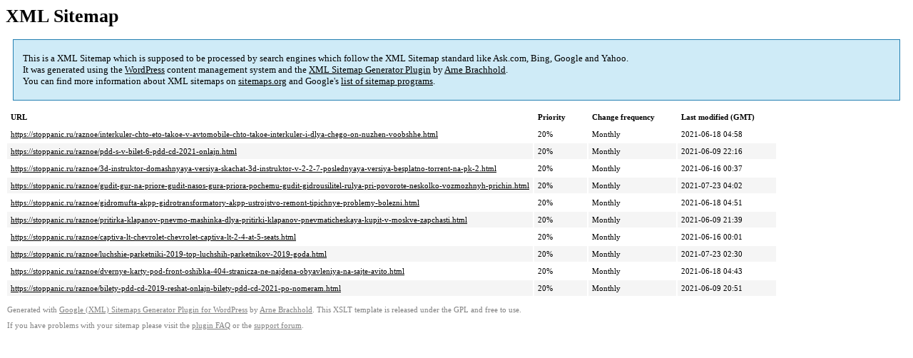

--- FILE ---
content_type: text/xml
request_url: https://stoppanic.ru/sitemap-pt-post-p6-1970-02.xml
body_size: 794
content:
<?xml version='1.0' encoding='UTF-8'?><?xml-stylesheet type='text/xsl' href='https://stoppanic.ru/wp-content/mu-plugins/google-sitemap-generator/sitemap.xsl'?><!-- sitemap-generator-url='http://www.arnebrachhold.de' sitemap-generator-version='4.1.7' -->
<!-- generated-on='05.01.2026 20:44' -->
<urlset xmlns:xsi='http://www.w3.org/2001/XMLSchema-instance' xsi:schemaLocation='http://www.sitemaps.org/schemas/sitemap/0.9 http://www.sitemaps.org/schemas/sitemap/0.9/sitemap.xsd' xmlns='http://www.sitemaps.org/schemas/sitemap/0.9'>	<url>
		<loc>https://stoppanic.ru/raznoe/interkuler-chto-eto-takoe-v-avtomobile-chto-takoe-interkuler-i-dlya-chego-on-nuzhen-voobshhe.html</loc>
		<lastmod>2021-06-18T04:58:01+00:00</lastmod>
		<changefreq>monthly</changefreq>
		<priority>0.2</priority>
	</url>
	<url>
		<loc>https://stoppanic.ru/raznoe/pdd-s-v-bilet-6-pdd-cd-2021-onlajn.html</loc>
		<lastmod>2021-06-09T22:16:12+00:00</lastmod>
		<changefreq>monthly</changefreq>
		<priority>0.2</priority>
	</url>
	<url>
		<loc>https://stoppanic.ru/raznoe/3d-instruktor-domashnyaya-versiya-skachat-3d-instruktor-v-2-2-7-poslednyaya-versiya-besplatno-torrent-na-pk-2.html</loc>
		<lastmod>2021-06-16T00:37:18+00:00</lastmod>
		<changefreq>monthly</changefreq>
		<priority>0.2</priority>
	</url>
	<url>
		<loc>https://stoppanic.ru/raznoe/gudit-gur-na-priore-gudit-nasos-gura-priora-pochemu-gudit-gidrousilitel-rulya-pri-povorote-neskolko-vozmozhnyh-prichin.html</loc>
		<lastmod>2021-07-23T04:02:54+00:00</lastmod>
		<changefreq>monthly</changefreq>
		<priority>0.2</priority>
	</url>
	<url>
		<loc>https://stoppanic.ru/raznoe/gidromufta-akpp-gidrotransformatory-akpp-ustrojstvo-remont-tipichnye-problemy-bolezni.html</loc>
		<lastmod>2021-06-18T04:51:29+00:00</lastmod>
		<changefreq>monthly</changefreq>
		<priority>0.2</priority>
	</url>
	<url>
		<loc>https://stoppanic.ru/raznoe/pritirka-klapanov-pnevmo-mashinka-dlya-pritirki-klapanov-pnevmaticheskaya-kupit-v-moskve-zapchasti.html</loc>
		<lastmod>2021-06-09T21:39:27+00:00</lastmod>
		<changefreq>monthly</changefreq>
		<priority>0.2</priority>
	</url>
	<url>
		<loc>https://stoppanic.ru/raznoe/captiva-lt-chevrolet-chevrolet-captiva-lt-2-4-at-5-seats.html</loc>
		<lastmod>2021-06-16T00:01:40+00:00</lastmod>
		<changefreq>monthly</changefreq>
		<priority>0.2</priority>
	</url>
	<url>
		<loc>https://stoppanic.ru/raznoe/luchshie-parketniki-2019-top-luchshih-parketnikov-2019-goda.html</loc>
		<lastmod>2021-07-23T02:30:26+00:00</lastmod>
		<changefreq>monthly</changefreq>
		<priority>0.2</priority>
	</url>
	<url>
		<loc>https://stoppanic.ru/raznoe/dvernye-karty-pod-front-oshibka-404-stranicza-ne-najdena-obyavleniya-na-sajte-avito.html</loc>
		<lastmod>2021-06-18T04:43:00+00:00</lastmod>
		<changefreq>monthly</changefreq>
		<priority>0.2</priority>
	</url>
	<url>
		<loc>https://stoppanic.ru/raznoe/bilety-pdd-cd-2019-reshat-onlajn-bilety-pdd-cd-2021-po-nomeram.html</loc>
		<lastmod>2021-06-09T20:51:01+00:00</lastmod>
		<changefreq>monthly</changefreq>
		<priority>0.2</priority>
	</url>
</urlset><!-- Request ID: 3b2e2f5fd80c9e770b1c07247873b27e; Queries for sitemap: 24; Total queries: 60; Seconds: $end_time; Memory for sitemap: 0MB; Total memory: 2MB -->
